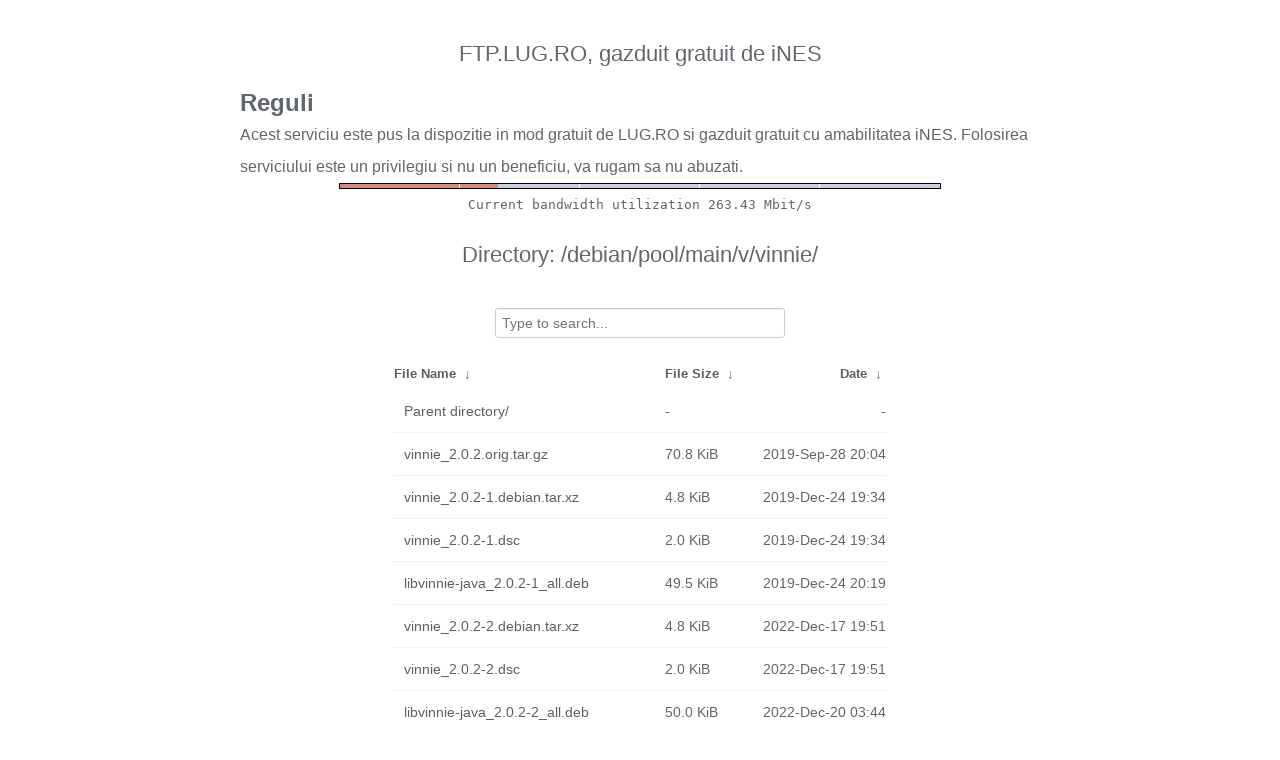

--- FILE ---
content_type: text/html
request_url: https://ftp.lug.ro/debian/pool/main/v/vinnie/?C=M&O=A
body_size: 1562
content:
<!DOCTYPE html>
<html>
    <head>
        <meta charset="utf-8">
        <meta http-equiv="x-ua-compatible" content="IE=edge">
        <title>ftp.lug.ro</title>
        <meta name="viewport" content="width=device-width, initial-scale=1">
        <link rel="stylesheet" href="/fancyindex/fancyindex.ftp.lug.ro/styles.css">
        <script type="text/javascript" src="/fancyindex/fancyindex.ftp.lug.ro/jquery.min.js"></script>
    </head>
<body>
<!--
header.html
© 2015-18, Lilian Besson (Naereen) and contributors,
open-sourced under the MIT License, https://lbesson.mit-license.org/
hosted on GitHub, https://GitHub.com/Naereen/Nginx-Fancyindex-Theme
-->
<div id="raw_include_HEADER_md"></div>
<div id="bw-usage-bar">
  <img id="bw-usage-img" src="/fancyindex/fancyindex.ftp.lug.ro/bwbar/ubar.png" alt="Bandwidth Utilization Bar">
  <pre id="bw-usage"></pre>
</div>
<h1>Directory:
/debian/pool/main/v/vinnie/</h1>
<table id="list"><thead><tr><th style="width:55%"><a href="?C=N&amp;O=A">File Name</a>&nbsp;<a href="?C=N&amp;O=D">&nbsp;&darr;&nbsp;</a></th><th style="width:20%"><a href="?C=S&amp;O=A">File Size</a>&nbsp;<a href="?C=S&amp;O=D">&nbsp;&darr;&nbsp;</a></th><th style="width:25%"><a href="?C=M&amp;O=A">Date</a>&nbsp;<a href="?C=M&amp;O=D">&nbsp;&darr;&nbsp;</a></th></tr></thead>
<tbody><tr><td class="link"><a href="../?C=M&amp;O=A">Parent directory/</a></td><td class="size">-</td><td class="date">-</td></tr>
<tr><td class="link"><a href="vinnie_2.0.2.orig.tar.gz" title="vinnie_2.0.2.orig.tar.gz">vinnie_2.0.2.orig.tar.gz</a></td><td class="size">70.8 KiB</td><td class="date">2019-Sep-28 20:04</td></tr>
<tr><td class="link"><a href="vinnie_2.0.2-1.debian.tar.xz" title="vinnie_2.0.2-1.debian.tar.xz">vinnie_2.0.2-1.debian.tar.xz</a></td><td class="size">4.8 KiB</td><td class="date">2019-Dec-24 19:34</td></tr>
<tr><td class="link"><a href="vinnie_2.0.2-1.dsc" title="vinnie_2.0.2-1.dsc">vinnie_2.0.2-1.dsc</a></td><td class="size">2.0 KiB</td><td class="date">2019-Dec-24 19:34</td></tr>
<tr><td class="link"><a href="libvinnie-java_2.0.2-1_all.deb" title="libvinnie-java_2.0.2-1_all.deb">libvinnie-java_2.0.2-1_all.deb</a></td><td class="size">49.5 KiB</td><td class="date">2019-Dec-24 20:19</td></tr>
<tr><td class="link"><a href="vinnie_2.0.2-2.debian.tar.xz" title="vinnie_2.0.2-2.debian.tar.xz">vinnie_2.0.2-2.debian.tar.xz</a></td><td class="size">4.8 KiB</td><td class="date">2022-Dec-17 19:51</td></tr>
<tr><td class="link"><a href="vinnie_2.0.2-2.dsc" title="vinnie_2.0.2-2.dsc">vinnie_2.0.2-2.dsc</a></td><td class="size">2.0 KiB</td><td class="date">2022-Dec-17 19:51</td></tr>
<tr><td class="link"><a href="libvinnie-java_2.0.2-2_all.deb" title="libvinnie-java_2.0.2-2_all.deb">libvinnie-java_2.0.2-2_all.deb</a></td><td class="size">50.0 KiB</td><td class="date">2022-Dec-20 03:44</td></tr>
<tr><td class="link"><a href="vinnie_2.0.2-3.debian.tar.xz" title="vinnie_2.0.2-3.debian.tar.xz">vinnie_2.0.2-3.debian.tar.xz</a></td><td class="size">5.0 KiB</td><td class="date">2024-Jun-02 16:18</td></tr>
<tr><td class="link"><a href="vinnie_2.0.2-3.dsc" title="vinnie_2.0.2-3.dsc">vinnie_2.0.2-3.dsc</a></td><td class="size">2.0 KiB</td><td class="date">2024-Jun-02 16:18</td></tr>
<tr><td class="link"><a href="libvinnie-java_2.0.2-3_all.deb" title="libvinnie-java_2.0.2-3_all.deb">libvinnie-java_2.0.2-3_all.deb</a></td><td class="size">50.5 KiB</td><td class="date">2024-Jun-02 17:14</td></tr>
</tbody></table>    <div id="raw_include_README_md"></div>
    <footer>
    </footer>
    <script type="text/javascript" src="/fancyindex/fancyindex.ftp.lug.ro/addNginxFancyIndexForm.js"></script>
    <script type="text/javascript" src="/fancyindex/fancyindex.ftp.lug.ro/showdown.min.js"></script>
    <script type="text/javascript" defer>
        var converter = new showdown.Converter();
        $( "#raw_include_HEADER_md" ).load( "/fancyindex/fancyindex.ftp.lug.ro/HEADER.md", function (){
            var elem = document.querySelector("#raw_include_HEADER_md");
            // strip leading whitespace so it isn't evaluated as code
            var text = elem.innerHTML;
            // console.log("text =", text);
            text = text.replace(/\n[ ]*/g, '\n');
            // console.log("text =", text);
            var html = converter.makeHtml(text);
            // console.log("html =", html);
            // here, have some HTML
            elem.innerHTML = html;
        });
        $( "#raw_include_README_md" ).load( "/fancyindex/fancyindex.ftp.lug.ro/README.md", function (){
            var elem = document.querySelector("#raw_include_README_md");
            // strip leading whitespace so it isn't evaluated as code
            var text = elem.innerHTML;
            // console.log("text =", text);
            text = text.replace(/\n[ ]*/g, '\n');
            // console.log("text =", text);
            var html = converter.makeHtml(text);
            // console.log("html =", html);
            // here, have some HTML
            elem.innerHTML = html;
        });

	function updateBW() {
		$( "#bw-usage-img" ).attr('src', '/fancyindex/fancyindex.ftp.lug.ro/bwbar/ubar.png?' + Math.random());
		$.get('/fancyindex/fancyindex.ftp.lug.ro/bwbar/ubar.txt').done(function(data) { $( "#bw-usage" ).text(data) });
		// auto-update bw data
		// setTimeout(updateBW, 1000);
	}
	$( document ).ready( function() {
		updateBW();
	});
    </script>
</body>
</html>


--- FILE ---
content_type: text/plain
request_url: https://ftp.lug.ro/fancyindex/fancyindex.ftp.lug.ro/bwbar/ubar.txt
body_size: 44
content:
Current bandwidth utilization 263.43 Mbit/s
